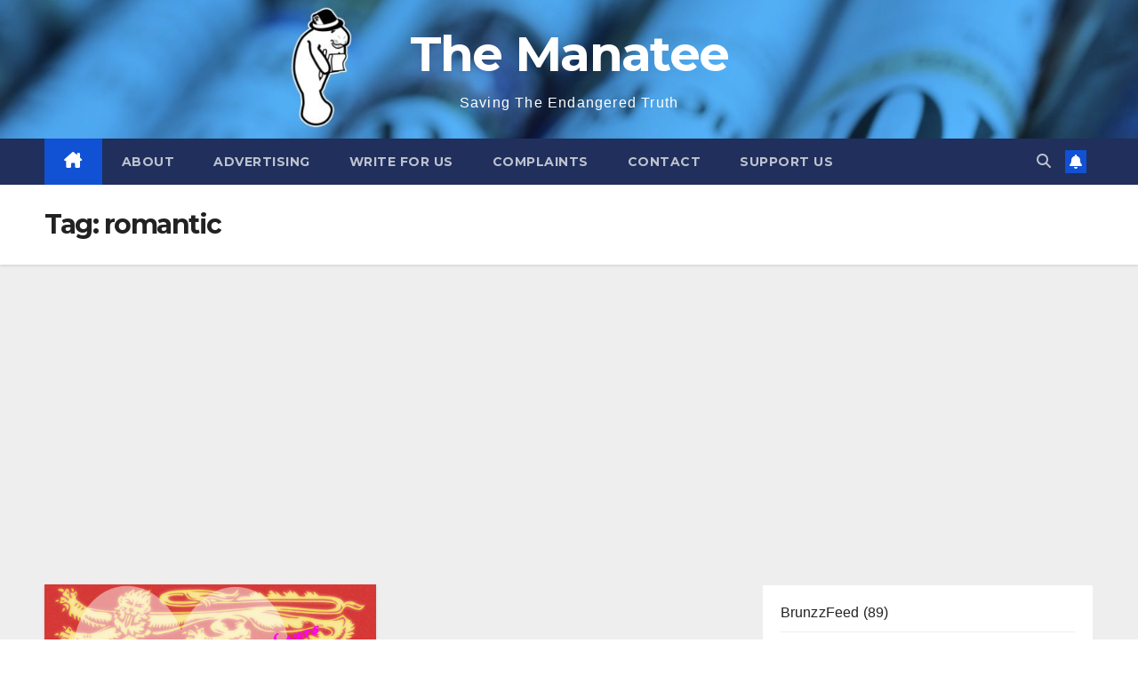

--- FILE ---
content_type: text/html; charset=UTF-8
request_url: https://themanatee.net/tag/romantic/
body_size: 16753
content:
<!DOCTYPE html>
<html lang="en-CA">
<head>
<meta charset="UTF-8">
<meta name="viewport" content="width=device-width, initial-scale=1">
<link rel="profile" href="http://gmpg.org/xfn/11">
<title>romantic &#8211; The Manatee</title>
<meta name='robots' content='max-image-preview:large' />
<link rel='dns-prefetch' href='//www.googletagmanager.com' />
<link rel='dns-prefetch' href='//stats.wp.com' />
<link rel='dns-prefetch' href='//fonts.googleapis.com' />
<link rel='dns-prefetch' href='//v0.wordpress.com' />
<link rel='dns-prefetch' href='//jetpack.wordpress.com' />
<link rel='dns-prefetch' href='//s0.wp.com' />
<link rel='dns-prefetch' href='//public-api.wordpress.com' />
<link rel='dns-prefetch' href='//0.gravatar.com' />
<link rel='dns-prefetch' href='//1.gravatar.com' />
<link rel='dns-prefetch' href='//2.gravatar.com' />
<link rel='dns-prefetch' href='//pagead2.googlesyndication.com' />
<link rel='preconnect' href='//c0.wp.com' />
<link rel="alternate" type="application/rss+xml" title="The Manatee &raquo; Feed" href="https://themanatee.net/feed/" />
<link rel="alternate" type="application/rss+xml" title="The Manatee &raquo; Comments Feed" href="https://themanatee.net/comments/feed/" />
<link rel="alternate" type="application/rss+xml" title="The Manatee &raquo; romantic Tag Feed" href="https://themanatee.net/tag/romantic/feed/" />
<style id='wp-img-auto-sizes-contain-inline-css'>
img:is([sizes=auto i],[sizes^="auto," i]){contain-intrinsic-size:3000px 1500px}
/*# sourceURL=wp-img-auto-sizes-contain-inline-css */
</style>
<style id='wp-emoji-styles-inline-css'>

	img.wp-smiley, img.emoji {
		display: inline !important;
		border: none !important;
		box-shadow: none !important;
		height: 1em !important;
		width: 1em !important;
		margin: 0 0.07em !important;
		vertical-align: -0.1em !important;
		background: none !important;
		padding: 0 !important;
	}
/*# sourceURL=wp-emoji-styles-inline-css */
</style>
<style id='wp-block-library-inline-css'>
:root{--wp-block-synced-color:#7a00df;--wp-block-synced-color--rgb:122,0,223;--wp-bound-block-color:var(--wp-block-synced-color);--wp-editor-canvas-background:#ddd;--wp-admin-theme-color:#007cba;--wp-admin-theme-color--rgb:0,124,186;--wp-admin-theme-color-darker-10:#006ba1;--wp-admin-theme-color-darker-10--rgb:0,107,160.5;--wp-admin-theme-color-darker-20:#005a87;--wp-admin-theme-color-darker-20--rgb:0,90,135;--wp-admin-border-width-focus:2px}@media (min-resolution:192dpi){:root{--wp-admin-border-width-focus:1.5px}}.wp-element-button{cursor:pointer}:root .has-very-light-gray-background-color{background-color:#eee}:root .has-very-dark-gray-background-color{background-color:#313131}:root .has-very-light-gray-color{color:#eee}:root .has-very-dark-gray-color{color:#313131}:root .has-vivid-green-cyan-to-vivid-cyan-blue-gradient-background{background:linear-gradient(135deg,#00d084,#0693e3)}:root .has-purple-crush-gradient-background{background:linear-gradient(135deg,#34e2e4,#4721fb 50%,#ab1dfe)}:root .has-hazy-dawn-gradient-background{background:linear-gradient(135deg,#faaca8,#dad0ec)}:root .has-subdued-olive-gradient-background{background:linear-gradient(135deg,#fafae1,#67a671)}:root .has-atomic-cream-gradient-background{background:linear-gradient(135deg,#fdd79a,#004a59)}:root .has-nightshade-gradient-background{background:linear-gradient(135deg,#330968,#31cdcf)}:root .has-midnight-gradient-background{background:linear-gradient(135deg,#020381,#2874fc)}:root{--wp--preset--font-size--normal:16px;--wp--preset--font-size--huge:42px}.has-regular-font-size{font-size:1em}.has-larger-font-size{font-size:2.625em}.has-normal-font-size{font-size:var(--wp--preset--font-size--normal)}.has-huge-font-size{font-size:var(--wp--preset--font-size--huge)}:root .has-text-align-center{text-align:center}:root .has-text-align-left{text-align:left}:root .has-text-align-right{text-align:right}.has-fit-text{white-space:nowrap!important}#end-resizable-editor-section{display:none}.aligncenter{clear:both}.items-justified-left{justify-content:flex-start}.items-justified-center{justify-content:center}.items-justified-right{justify-content:flex-end}.items-justified-space-between{justify-content:space-between}.screen-reader-text{word-wrap:normal!important;border:0;clip-path:inset(50%);height:1px;margin:-1px;overflow:hidden;padding:0;position:absolute;width:1px}.screen-reader-text:focus{background-color:#ddd;clip-path:none;color:#444;display:block;font-size:1em;height:auto;left:5px;line-height:normal;padding:15px 23px 14px;text-decoration:none;top:5px;width:auto;z-index:100000}html :where(.has-border-color){border-style:solid}html :where([style*=border-top-color]){border-top-style:solid}html :where([style*=border-right-color]){border-right-style:solid}html :where([style*=border-bottom-color]){border-bottom-style:solid}html :where([style*=border-left-color]){border-left-style:solid}html :where([style*=border-width]){border-style:solid}html :where([style*=border-top-width]){border-top-style:solid}html :where([style*=border-right-width]){border-right-style:solid}html :where([style*=border-bottom-width]){border-bottom-style:solid}html :where([style*=border-left-width]){border-left-style:solid}html :where(img[class*=wp-image-]){height:auto;max-width:100%}:where(figure){margin:0 0 1em}html :where(.is-position-sticky){--wp-admin--admin-bar--position-offset:var(--wp-admin--admin-bar--height,0px)}@media screen and (max-width:600px){html :where(.is-position-sticky){--wp-admin--admin-bar--position-offset:0px}}

/*# sourceURL=wp-block-library-inline-css */
</style><style id='wp-block-archives-inline-css'>
.wp-block-archives{box-sizing:border-box}.wp-block-archives-dropdown label{display:block}
/*# sourceURL=https://themanatee.net/wp-content/plugins/gutenberg/build/styles/block-library/archives/style.min.css */
</style>
<style id='wp-block-categories-inline-css'>
.wp-block-categories{box-sizing:border-box}.wp-block-categories.alignleft{margin-right:2em}.wp-block-categories.alignright{margin-left:2em}.wp-block-categories.wp-block-categories-dropdown.aligncenter{text-align:center}.wp-block-categories .wp-block-categories__label:not(.screen-reader-text){display:block;width:100%}
/*# sourceURL=https://themanatee.net/wp-content/plugins/gutenberg/build/styles/block-library/categories/style.min.css */
</style>
<style id='wp-block-heading-inline-css'>
h1:where(.wp-block-heading).has-background,h2:where(.wp-block-heading).has-background,h3:where(.wp-block-heading).has-background,h4:where(.wp-block-heading).has-background,h5:where(.wp-block-heading).has-background,h6:where(.wp-block-heading).has-background{padding:1.25em 2.375em}h1.has-text-align-left[style*=writing-mode]:where([style*=vertical-lr]),h1.has-text-align-right[style*=writing-mode]:where([style*=vertical-rl]),h2.has-text-align-left[style*=writing-mode]:where([style*=vertical-lr]),h2.has-text-align-right[style*=writing-mode]:where([style*=vertical-rl]),h3.has-text-align-left[style*=writing-mode]:where([style*=vertical-lr]),h3.has-text-align-right[style*=writing-mode]:where([style*=vertical-rl]),h4.has-text-align-left[style*=writing-mode]:where([style*=vertical-lr]),h4.has-text-align-right[style*=writing-mode]:where([style*=vertical-rl]),h5.has-text-align-left[style*=writing-mode]:where([style*=vertical-lr]),h5.has-text-align-right[style*=writing-mode]:where([style*=vertical-rl]),h6.has-text-align-left[style*=writing-mode]:where([style*=vertical-lr]),h6.has-text-align-right[style*=writing-mode]:where([style*=vertical-rl]){rotate:180deg}
/*# sourceURL=https://themanatee.net/wp-content/plugins/gutenberg/build/styles/block-library/heading/style.min.css */
</style>
<style id='wp-block-latest-posts-inline-css'>
.wp-block-latest-posts{box-sizing:border-box}.wp-block-latest-posts.alignleft{margin-right:2em}.wp-block-latest-posts.alignright{margin-left:2em}.wp-block-latest-posts.wp-block-latest-posts__list{list-style:none}.wp-block-latest-posts.wp-block-latest-posts__list li{clear:both;overflow-wrap:break-word}.wp-block-latest-posts.is-grid{display:flex;flex-wrap:wrap}.wp-block-latest-posts.is-grid li{margin:0 1.25em 1.25em 0;width:100%}@media (min-width:600px){.wp-block-latest-posts.columns-2 li{width:calc(50% - .625em)}.wp-block-latest-posts.columns-2 li:nth-child(2n){margin-right:0}.wp-block-latest-posts.columns-3 li{width:calc(33.33333% - .83333em)}.wp-block-latest-posts.columns-3 li:nth-child(3n){margin-right:0}.wp-block-latest-posts.columns-4 li{width:calc(25% - .9375em)}.wp-block-latest-posts.columns-4 li:nth-child(4n){margin-right:0}.wp-block-latest-posts.columns-5 li{width:calc(20% - 1em)}.wp-block-latest-posts.columns-5 li:nth-child(5n){margin-right:0}.wp-block-latest-posts.columns-6 li{width:calc(16.66667% - 1.04167em)}.wp-block-latest-posts.columns-6 li:nth-child(6n){margin-right:0}}:root :where(.wp-block-latest-posts.is-grid){padding:0}:root :where(.wp-block-latest-posts.wp-block-latest-posts__list){padding-left:0}.wp-block-latest-posts__post-author,.wp-block-latest-posts__post-date{display:block;font-size:.8125em}.wp-block-latest-posts__post-excerpt,.wp-block-latest-posts__post-full-content{margin-bottom:1em;margin-top:.5em}.wp-block-latest-posts__featured-image a{display:inline-block}.wp-block-latest-posts__featured-image img{height:auto;max-width:100%;width:auto}.wp-block-latest-posts__featured-image.alignleft{float:left;margin-right:1em}.wp-block-latest-posts__featured-image.alignright{float:right;margin-left:1em}.wp-block-latest-posts__featured-image.aligncenter{margin-bottom:1em;text-align:center}
/*# sourceURL=https://themanatee.net/wp-content/plugins/gutenberg/build/styles/block-library/latest-posts/style.min.css */
</style>
<style id='global-styles-inline-css'>
:root{--wp--preset--aspect-ratio--square: 1;--wp--preset--aspect-ratio--4-3: 4/3;--wp--preset--aspect-ratio--3-4: 3/4;--wp--preset--aspect-ratio--3-2: 3/2;--wp--preset--aspect-ratio--2-3: 2/3;--wp--preset--aspect-ratio--16-9: 16/9;--wp--preset--aspect-ratio--9-16: 9/16;--wp--preset--color--black: #000000;--wp--preset--color--cyan-bluish-gray: #abb8c3;--wp--preset--color--white: #ffffff;--wp--preset--color--pale-pink: #f78da7;--wp--preset--color--vivid-red: #cf2e2e;--wp--preset--color--luminous-vivid-orange: #ff6900;--wp--preset--color--luminous-vivid-amber: #fcb900;--wp--preset--color--light-green-cyan: #7bdcb5;--wp--preset--color--vivid-green-cyan: #00d084;--wp--preset--color--pale-cyan-blue: #8ed1fc;--wp--preset--color--vivid-cyan-blue: #0693e3;--wp--preset--color--vivid-purple: #9b51e0;--wp--preset--gradient--vivid-cyan-blue-to-vivid-purple: linear-gradient(135deg,rgb(6,147,227) 0%,rgb(155,81,224) 100%);--wp--preset--gradient--light-green-cyan-to-vivid-green-cyan: linear-gradient(135deg,rgb(122,220,180) 0%,rgb(0,208,130) 100%);--wp--preset--gradient--luminous-vivid-amber-to-luminous-vivid-orange: linear-gradient(135deg,rgb(252,185,0) 0%,rgb(255,105,0) 100%);--wp--preset--gradient--luminous-vivid-orange-to-vivid-red: linear-gradient(135deg,rgb(255,105,0) 0%,rgb(207,46,46) 100%);--wp--preset--gradient--very-light-gray-to-cyan-bluish-gray: linear-gradient(135deg,rgb(238,238,238) 0%,rgb(169,184,195) 100%);--wp--preset--gradient--cool-to-warm-spectrum: linear-gradient(135deg,rgb(74,234,220) 0%,rgb(151,120,209) 20%,rgb(207,42,186) 40%,rgb(238,44,130) 60%,rgb(251,105,98) 80%,rgb(254,248,76) 100%);--wp--preset--gradient--blush-light-purple: linear-gradient(135deg,rgb(255,206,236) 0%,rgb(152,150,240) 100%);--wp--preset--gradient--blush-bordeaux: linear-gradient(135deg,rgb(254,205,165) 0%,rgb(254,45,45) 50%,rgb(107,0,62) 100%);--wp--preset--gradient--luminous-dusk: linear-gradient(135deg,rgb(255,203,112) 0%,rgb(199,81,192) 50%,rgb(65,88,208) 100%);--wp--preset--gradient--pale-ocean: linear-gradient(135deg,rgb(255,245,203) 0%,rgb(182,227,212) 50%,rgb(51,167,181) 100%);--wp--preset--gradient--electric-grass: linear-gradient(135deg,rgb(202,248,128) 0%,rgb(113,206,126) 100%);--wp--preset--gradient--midnight: linear-gradient(135deg,rgb(2,3,129) 0%,rgb(40,116,252) 100%);--wp--preset--font-size--small: 13px;--wp--preset--font-size--medium: 20px;--wp--preset--font-size--large: 36px;--wp--preset--font-size--x-large: 42px;--wp--preset--spacing--20: 0.44rem;--wp--preset--spacing--30: 0.67rem;--wp--preset--spacing--40: 1rem;--wp--preset--spacing--50: 1.5rem;--wp--preset--spacing--60: 2.25rem;--wp--preset--spacing--70: 3.38rem;--wp--preset--spacing--80: 5.06rem;--wp--preset--shadow--natural: 6px 6px 9px rgba(0, 0, 0, 0.2);--wp--preset--shadow--deep: 12px 12px 50px rgba(0, 0, 0, 0.4);--wp--preset--shadow--sharp: 6px 6px 0px rgba(0, 0, 0, 0.2);--wp--preset--shadow--outlined: 6px 6px 0px -3px rgb(255, 255, 255), 6px 6px rgb(0, 0, 0);--wp--preset--shadow--crisp: 6px 6px 0px rgb(0, 0, 0);}:where(body) { margin: 0; }:where(.wp-site-blocks) > * { margin-block-start: 24px; margin-block-end: 0; }:where(.wp-site-blocks) > :first-child { margin-block-start: 0; }:where(.wp-site-blocks) > :last-child { margin-block-end: 0; }:root { --wp--style--block-gap: 24px; }:root :where(.is-layout-flow) > :first-child{margin-block-start: 0;}:root :where(.is-layout-flow) > :last-child{margin-block-end: 0;}:root :where(.is-layout-flow) > *{margin-block-start: 24px;margin-block-end: 0;}:root :where(.is-layout-constrained) > :first-child{margin-block-start: 0;}:root :where(.is-layout-constrained) > :last-child{margin-block-end: 0;}:root :where(.is-layout-constrained) > *{margin-block-start: 24px;margin-block-end: 0;}:root :where(.is-layout-flex){gap: 24px;}:root :where(.is-layout-grid){gap: 24px;}body .is-layout-flex{display: flex;}.is-layout-flex{flex-wrap: wrap;align-items: center;}.is-layout-flex > :is(*, div){margin: 0;}body .is-layout-grid{display: grid;}.is-layout-grid > :is(*, div){margin: 0;}body{padding-top: 0px;padding-right: 0px;padding-bottom: 0px;padding-left: 0px;}a:where(:not(.wp-element-button)){text-decoration: underline;}:root :where(.wp-element-button, .wp-block-button__link){background-color: #32373c;border-width: 0;color: #fff;font-family: inherit;font-size: inherit;font-style: inherit;font-weight: inherit;letter-spacing: inherit;line-height: inherit;padding-top: calc(0.667em + 2px);padding-right: calc(1.333em + 2px);padding-bottom: calc(0.667em + 2px);padding-left: calc(1.333em + 2px);text-decoration: none;text-transform: inherit;}.has-black-color{color: var(--wp--preset--color--black) !important;}.has-cyan-bluish-gray-color{color: var(--wp--preset--color--cyan-bluish-gray) !important;}.has-white-color{color: var(--wp--preset--color--white) !important;}.has-pale-pink-color{color: var(--wp--preset--color--pale-pink) !important;}.has-vivid-red-color{color: var(--wp--preset--color--vivid-red) !important;}.has-luminous-vivid-orange-color{color: var(--wp--preset--color--luminous-vivid-orange) !important;}.has-luminous-vivid-amber-color{color: var(--wp--preset--color--luminous-vivid-amber) !important;}.has-light-green-cyan-color{color: var(--wp--preset--color--light-green-cyan) !important;}.has-vivid-green-cyan-color{color: var(--wp--preset--color--vivid-green-cyan) !important;}.has-pale-cyan-blue-color{color: var(--wp--preset--color--pale-cyan-blue) !important;}.has-vivid-cyan-blue-color{color: var(--wp--preset--color--vivid-cyan-blue) !important;}.has-vivid-purple-color{color: var(--wp--preset--color--vivid-purple) !important;}.has-black-background-color{background-color: var(--wp--preset--color--black) !important;}.has-cyan-bluish-gray-background-color{background-color: var(--wp--preset--color--cyan-bluish-gray) !important;}.has-white-background-color{background-color: var(--wp--preset--color--white) !important;}.has-pale-pink-background-color{background-color: var(--wp--preset--color--pale-pink) !important;}.has-vivid-red-background-color{background-color: var(--wp--preset--color--vivid-red) !important;}.has-luminous-vivid-orange-background-color{background-color: var(--wp--preset--color--luminous-vivid-orange) !important;}.has-luminous-vivid-amber-background-color{background-color: var(--wp--preset--color--luminous-vivid-amber) !important;}.has-light-green-cyan-background-color{background-color: var(--wp--preset--color--light-green-cyan) !important;}.has-vivid-green-cyan-background-color{background-color: var(--wp--preset--color--vivid-green-cyan) !important;}.has-pale-cyan-blue-background-color{background-color: var(--wp--preset--color--pale-cyan-blue) !important;}.has-vivid-cyan-blue-background-color{background-color: var(--wp--preset--color--vivid-cyan-blue) !important;}.has-vivid-purple-background-color{background-color: var(--wp--preset--color--vivid-purple) !important;}.has-black-border-color{border-color: var(--wp--preset--color--black) !important;}.has-cyan-bluish-gray-border-color{border-color: var(--wp--preset--color--cyan-bluish-gray) !important;}.has-white-border-color{border-color: var(--wp--preset--color--white) !important;}.has-pale-pink-border-color{border-color: var(--wp--preset--color--pale-pink) !important;}.has-vivid-red-border-color{border-color: var(--wp--preset--color--vivid-red) !important;}.has-luminous-vivid-orange-border-color{border-color: var(--wp--preset--color--luminous-vivid-orange) !important;}.has-luminous-vivid-amber-border-color{border-color: var(--wp--preset--color--luminous-vivid-amber) !important;}.has-light-green-cyan-border-color{border-color: var(--wp--preset--color--light-green-cyan) !important;}.has-vivid-green-cyan-border-color{border-color: var(--wp--preset--color--vivid-green-cyan) !important;}.has-pale-cyan-blue-border-color{border-color: var(--wp--preset--color--pale-cyan-blue) !important;}.has-vivid-cyan-blue-border-color{border-color: var(--wp--preset--color--vivid-cyan-blue) !important;}.has-vivid-purple-border-color{border-color: var(--wp--preset--color--vivid-purple) !important;}.has-vivid-cyan-blue-to-vivid-purple-gradient-background{background: var(--wp--preset--gradient--vivid-cyan-blue-to-vivid-purple) !important;}.has-light-green-cyan-to-vivid-green-cyan-gradient-background{background: var(--wp--preset--gradient--light-green-cyan-to-vivid-green-cyan) !important;}.has-luminous-vivid-amber-to-luminous-vivid-orange-gradient-background{background: var(--wp--preset--gradient--luminous-vivid-amber-to-luminous-vivid-orange) !important;}.has-luminous-vivid-orange-to-vivid-red-gradient-background{background: var(--wp--preset--gradient--luminous-vivid-orange-to-vivid-red) !important;}.has-very-light-gray-to-cyan-bluish-gray-gradient-background{background: var(--wp--preset--gradient--very-light-gray-to-cyan-bluish-gray) !important;}.has-cool-to-warm-spectrum-gradient-background{background: var(--wp--preset--gradient--cool-to-warm-spectrum) !important;}.has-blush-light-purple-gradient-background{background: var(--wp--preset--gradient--blush-light-purple) !important;}.has-blush-bordeaux-gradient-background{background: var(--wp--preset--gradient--blush-bordeaux) !important;}.has-luminous-dusk-gradient-background{background: var(--wp--preset--gradient--luminous-dusk) !important;}.has-pale-ocean-gradient-background{background: var(--wp--preset--gradient--pale-ocean) !important;}.has-electric-grass-gradient-background{background: var(--wp--preset--gradient--electric-grass) !important;}.has-midnight-gradient-background{background: var(--wp--preset--gradient--midnight) !important;}.has-small-font-size{font-size: var(--wp--preset--font-size--small) !important;}.has-medium-font-size{font-size: var(--wp--preset--font-size--medium) !important;}.has-large-font-size{font-size: var(--wp--preset--font-size--large) !important;}.has-x-large-font-size{font-size: var(--wp--preset--font-size--x-large) !important;}
/*# sourceURL=global-styles-inline-css */
</style>
<style id='core-block-supports-inline-css'>
.wp-elements-ff8dbd86f8a2d75ee1606b320991ee09 a:where(:not(.wp-element-button)){color:var(--wp--preset--color--white);}
/*# sourceURL=core-block-supports-inline-css */
</style>

<style id='classic-theme-styles-inline-css'>
.wp-block-button__link{background-color:#32373c;border-radius:9999px;box-shadow:none;color:#fff;font-size:1.125em;padding:calc(.667em + 2px) calc(1.333em + 2px);text-decoration:none}.wp-block-file__button{background:#32373c;color:#fff}.wp-block-accordion-heading{margin:0}.wp-block-accordion-heading__toggle{background-color:inherit!important;color:inherit!important}.wp-block-accordion-heading__toggle:not(:focus-visible){outline:none}.wp-block-accordion-heading__toggle:focus,.wp-block-accordion-heading__toggle:hover{background-color:inherit!important;border:none;box-shadow:none;color:inherit;padding:var(--wp--preset--spacing--20,1em) 0;text-decoration:none}.wp-block-accordion-heading__toggle:focus-visible{outline:auto;outline-offset:0}
/*# sourceURL=https://themanatee.net/wp-content/plugins/gutenberg/build/styles/block-library/classic.min.css */
</style>
<link rel='stylesheet' id='newsup-fonts-css' href='//fonts.googleapis.com/css?family=Montserrat%3A400%2C500%2C700%2C800%7CWork%2BSans%3A300%2C400%2C500%2C600%2C700%2C800%2C900%26display%3Dswap&#038;subset=latin%2Clatin-ext' media='all' />
<link rel='stylesheet' id='bootstrap-css' href='https://themanatee.net/wp-content/themes/newsup/css/bootstrap.css?ver=6.9' media='all' />
<link rel='stylesheet' id='newsup-style-css' href='https://themanatee.net/wp-content/themes/newsup/style.css?ver=6.9' media='all' />
<link rel='stylesheet' id='newsup-default-css' href='https://themanatee.net/wp-content/themes/newsup/css/colors/default.css?ver=6.9' media='all' />
<link rel='stylesheet' id='font-awesome-5-all-css' href='https://themanatee.net/wp-content/themes/newsup/css/font-awesome/css/all.min.css?ver=6.9' media='all' />
<link rel='stylesheet' id='font-awesome-4-shim-css' href='https://themanatee.net/wp-content/themes/newsup/css/font-awesome/css/v4-shims.min.css?ver=6.9' media='all' />
<link rel='stylesheet' id='owl-carousel-css' href='https://themanatee.net/wp-content/themes/newsup/css/owl.carousel.css?ver=6.9' media='all' />
<link rel='stylesheet' id='smartmenus-css' href='https://themanatee.net/wp-content/themes/newsup/css/jquery.smartmenus.bootstrap.css?ver=6.9' media='all' />
<link rel='stylesheet' id='newsup-custom-css-css' href='https://themanatee.net/wp-content/themes/newsup/inc/ansar/customize/css/customizer.css?ver=1.0' media='all' />
<link rel='stylesheet' id='jetpack-swiper-library-css' href='https://c0.wp.com/p/jetpack/15.4/_inc/blocks/swiper.css' media='all' />
<link rel='stylesheet' id='jetpack-carousel-css' href='https://c0.wp.com/p/jetpack/15.4/modules/carousel/jetpack-carousel.css' media='all' />
<link rel='stylesheet' id='tiled-gallery-css' href='https://c0.wp.com/p/jetpack/15.4/modules/tiled-gallery/tiled-gallery/tiled-gallery.css' media='all' />
<style id='jetpack_facebook_likebox-inline-css'>
.widget_facebook_likebox {
	overflow: hidden;
}

/*# sourceURL=https://themanatee.net/wp-content/plugins/jetpack/modules/widgets/facebook-likebox/style.css */
</style>
<script src="https://c0.wp.com/c/6.9/wp-includes/js/jquery/jquery.min.js" id="jquery-core-js"></script>
<script src="https://c0.wp.com/c/6.9/wp-includes/js/jquery/jquery-migrate.min.js" id="jquery-migrate-js"></script>
<script src="https://themanatee.net/wp-content/themes/newsup/js/navigation.js?ver=6.9" id="newsup-navigation-js"></script>
<script src="https://themanatee.net/wp-content/themes/newsup/js/bootstrap.js?ver=6.9" id="bootstrap-js"></script>
<script src="https://themanatee.net/wp-content/themes/newsup/js/owl.carousel.min.js?ver=6.9" id="owl-carousel-min-js"></script>
<script src="https://themanatee.net/wp-content/themes/newsup/js/jquery.smartmenus.js?ver=6.9" id="smartmenus-js-js"></script>
<script src="https://themanatee.net/wp-content/themes/newsup/js/jquery.smartmenus.bootstrap.js?ver=6.9" id="bootstrap-smartmenus-js-js"></script>
<script src="https://themanatee.net/wp-content/themes/newsup/js/jquery.marquee.js?ver=6.9" id="newsup-marquee-js-js"></script>
<script src="https://themanatee.net/wp-content/themes/newsup/js/main.js?ver=6.9" id="newsup-main-js-js"></script>

<!-- Google tag (gtag.js) snippet added by Site Kit -->
<!-- Google Analytics snippet added by Site Kit -->
<script src="https://www.googletagmanager.com/gtag/js?id=GT-NMK2X92" id="google_gtagjs-js" async></script>
<script id="google_gtagjs-js-after">
window.dataLayer = window.dataLayer || [];function gtag(){dataLayer.push(arguments);}
gtag("set","linker",{"domains":["themanatee.net"]});
gtag("js", new Date());
gtag("set", "developer_id.dZTNiMT", true);
gtag("config", "GT-NMK2X92");
 window._googlesitekit = window._googlesitekit || {}; window._googlesitekit.throttledEvents = []; window._googlesitekit.gtagEvent = (name, data) => { var key = JSON.stringify( { name, data } ); if ( !! window._googlesitekit.throttledEvents[ key ] ) { return; } window._googlesitekit.throttledEvents[ key ] = true; setTimeout( () => { delete window._googlesitekit.throttledEvents[ key ]; }, 5 ); gtag( "event", name, { ...data, event_source: "site-kit" } ); }; 
//# sourceURL=google_gtagjs-js-after
</script>
<link rel="https://api.w.org/" href="https://themanatee.net/wp-json/" /><link rel="alternate" title="JSON" type="application/json" href="https://themanatee.net/wp-json/wp/v2/tags/3011" /><link rel="EditURI" type="application/rsd+xml" title="RSD" href="https://themanatee.net/xmlrpc.php?rsd" />
<meta name="generator" content="WordPress 6.9" />
<meta name="generator" content="Site Kit by Google 1.170.0" />	<style>img#wpstats{display:none}</style>
		 
<style type="text/css" id="custom-background-css">
    .wrapper { background-color: #eee; }
</style>

<!-- Google AdSense meta tags added by Site Kit -->
<meta name="google-adsense-platform-account" content="ca-host-pub-2644536267352236">
<meta name="google-adsense-platform-domain" content="sitekit.withgoogle.com">
<!-- End Google AdSense meta tags added by Site Kit -->
    <style type="text/css">
            body .site-title a,
        body .site-description {
            color: #fff;
        }

        .site-branding-text .site-title a {
                font-size: 55px;
            }

            @media only screen and (max-width: 640px) {
                .site-branding-text .site-title a {
                    font-size: 40px;

                }
            }

            @media only screen and (max-width: 375px) {
                .site-branding-text .site-title a {
                    font-size: 32px;

                }
            }

        </style>
    
<!-- Google Tag Manager snippet added by Site Kit -->
<script>
			( function( w, d, s, l, i ) {
				w[l] = w[l] || [];
				w[l].push( {'gtm.start': new Date().getTime(), event: 'gtm.js'} );
				var f = d.getElementsByTagName( s )[0],
					j = d.createElement( s ), dl = l != 'dataLayer' ? '&l=' + l : '';
				j.async = true;
				j.src = 'https://www.googletagmanager.com/gtm.js?id=' + i + dl;
				f.parentNode.insertBefore( j, f );
			} )( window, document, 'script', 'dataLayer', 'GTM-NLSQGL' );
			
</script>

<!-- End Google Tag Manager snippet added by Site Kit -->

<!-- Google AdSense snippet added by Site Kit -->
<script async src="https://pagead2.googlesyndication.com/pagead/js/adsbygoogle.js?client=ca-pub-2404451609338424&amp;host=ca-host-pub-2644536267352236" crossorigin="anonymous"></script>

<!-- End Google AdSense snippet added by Site Kit -->

<!-- Jetpack Open Graph Tags -->
<meta property="og:type" content="website" />
<meta property="og:title" content="romantic &#8211; The Manatee" />
<meta property="og:url" content="https://themanatee.net/tag/romantic/" />
<meta property="og:site_name" content="The Manatee" />
<meta property="og:image" content="https://themanatee.net/wp-content/uploads/2024/11/cropped-Manatee-logo-150px-centered-1.png" />
<meta property="og:image:width" content="512" />
<meta property="og:image:height" content="512" />
<meta property="og:image:alt" content="" />
<meta name="twitter:site" content="@TheManateeMag" />

<!-- End Jetpack Open Graph Tags -->
<link rel="icon" href="https://themanatee.net/wp-content/uploads/2024/11/cropped-Manatee-logo-150px-centered-1-32x32.png" sizes="32x32" />
<link rel="icon" href="https://themanatee.net/wp-content/uploads/2024/11/cropped-Manatee-logo-150px-centered-1-192x192.png" sizes="192x192" />
<link rel="apple-touch-icon" href="https://themanatee.net/wp-content/uploads/2024/11/cropped-Manatee-logo-150px-centered-1-180x180.png" />
<meta name="msapplication-TileImage" content="https://themanatee.net/wp-content/uploads/2024/11/cropped-Manatee-logo-150px-centered-1-270x270.png" />
</head>
<body class="archive tag tag-romantic tag-3011 wp-embed-responsive wp-theme-newsup hfeed ta-hide-date-author-in-list" >
		<!-- Google Tag Manager (noscript) snippet added by Site Kit -->
		<noscript>
			<iframe src="https://www.googletagmanager.com/ns.html?id=GTM-NLSQGL" height="0" width="0" style="display:none;visibility:hidden"></iframe>
		</noscript>
		<!-- End Google Tag Manager (noscript) snippet added by Site Kit -->
		<div id="page" class="site">
<a class="skip-link screen-reader-text" href="#content">
Skip to content</a>
  <div class="wrapper" id="custom-background-css">
    <header class="mg-headwidget">
      <!--==================== TOP BAR ====================-->
            <div class="clearfix"></div>

      
      <div class="mg-nav-widget-area-back" style='background-image: url("https://themanatee.net/wp-content/uploads/2024/11/cropped-website-banner-4.jpg" );'>
                <div class="overlay">
          <div class="inner" > 
              <div class="container-fluid">
                  <div class="mg-nav-widget-area">
                    <div class="row align-items-center">
                      <div class="col-md-12 text-center mx-auto">
                        <div class="navbar-header">
                          <div class="site-logo">
                                                      </div>
                          <div class="site-branding-text ">
                                                            <p class="site-title"> <a href="https://themanatee.net/" rel="home">The Manatee</a></p>
                                                            <p class="site-description">Saving The Endangered Truth</p>
                          </div>    
                        </div>
                      </div>
                                          </div>
                  </div>
              </div>
          </div>
        </div>
      </div>
    <div class="mg-menu-full">
      <nav class="navbar navbar-expand-lg navbar-wp">
        <div class="container-fluid">
          <!-- Right nav -->
          <div class="m-header align-items-center">
                            <a class="mobilehomebtn" href="https://themanatee.net"><span class="fa-solid fa-house-chimney"></span></a>
              <!-- navbar-toggle -->
              <button class="navbar-toggler mx-auto" type="button" data-toggle="collapse" data-target="#navbar-wp" aria-controls="navbarSupportedContent" aria-expanded="false" aria-label="Toggle navigation">
                <span class="burger">
                  <span class="burger-line"></span>
                  <span class="burger-line"></span>
                  <span class="burger-line"></span>
                </span>
              </button>
              <!-- /navbar-toggle -->
                          <div class="dropdown show mg-search-box pr-2">
                <a class="dropdown-toggle msearch ml-auto" href="#" role="button" id="dropdownMenuLink" data-toggle="dropdown" aria-haspopup="true" aria-expanded="false">
                <i class="fas fa-search"></i>
                </a> 
                <div class="dropdown-menu searchinner" aria-labelledby="dropdownMenuLink">
                    <form role="search" method="get" id="searchform" action="https://themanatee.net/">
  <div class="input-group">
    <input type="search" class="form-control" placeholder="Search" value="" name="s" />
    <span class="input-group-btn btn-default">
    <button type="submit" class="btn"> <i class="fas fa-search"></i> </button>
    </span> </div>
</form>                </div>
            </div>
                  <a href="#" target="_blank" class="btn-bell btn-theme mx-2"><i class="fa fa-bell"></i></a>
                      
          </div>
          <!-- /Right nav --> 
          <div class="collapse navbar-collapse" id="navbar-wp">
            <div class="d-md-block">
              <ul id="menu-pages" class="nav navbar-nav mr-auto "><li class="active home"><a class="homebtn" href="https://themanatee.net"><span class='fa-solid fa-house-chimney'></span></a></li><li id="menu-item-48961" class="menu-item menu-item-type-post_type menu-item-object-page menu-item-48961"><a class="nav-link" title="About" href="https://themanatee.net/about/">About</a></li>
<li id="menu-item-127" class="menu-item menu-item-type-post_type menu-item-object-page menu-item-127"><a class="nav-link" title="Advertising" href="https://themanatee.net/advertising/">Advertising</a></li>
<li id="menu-item-53229" class="menu-item menu-item-type-post_type menu-item-object-page menu-item-53229"><a class="nav-link" title="Write for us" href="https://themanatee.net/write-for-us/">Write for us</a></li>
<li id="menu-item-79357" class="menu-item menu-item-type-post_type menu-item-object-page menu-item-79357"><a class="nav-link" title="Complaints" href="https://themanatee.net/complaints-2/">Complaints</a></li>
<li id="menu-item-101" class="menu-item menu-item-type-post_type menu-item-object-page menu-item-101"><a class="nav-link" title="Contact" href="https://themanatee.net/contact/">Contact</a></li>
<li id="menu-item-58229" class="menu-item menu-item-type-custom menu-item-object-custom menu-item-58229"><a class="nav-link" title="Support Us" href="https://ko-fi.com/themanatee">Support Us</a></li>
</ul>            </div>      
          </div>
          <!-- Right nav -->
          <div class="desk-header d-lg-flex pl-3 ml-auto my-2 my-lg-0 position-relative align-items-center">
                        <div class="dropdown show mg-search-box pr-2">
                <a class="dropdown-toggle msearch ml-auto" href="#" role="button" id="dropdownMenuLink" data-toggle="dropdown" aria-haspopup="true" aria-expanded="false">
                <i class="fas fa-search"></i>
                </a> 
                <div class="dropdown-menu searchinner" aria-labelledby="dropdownMenuLink">
                    <form role="search" method="get" id="searchform" action="https://themanatee.net/">
  <div class="input-group">
    <input type="search" class="form-control" placeholder="Search" value="" name="s" />
    <span class="input-group-btn btn-default">
    <button type="submit" class="btn"> <i class="fas fa-search"></i> </button>
    </span> </div>
</form>                </div>
            </div>
                  <a href="#" target="_blank" class="btn-bell btn-theme mx-2"><i class="fa fa-bell"></i></a>
                  </div>
          <!-- /Right nav -->
      </div>
      </nav> <!-- /Navigation -->
    </div>
</header>
<div class="clearfix"></div> <!--==================== Newsup breadcrumb section ====================-->
<div class="mg-breadcrumb-section" style='background: url("https://themanatee.net/wp-content/uploads/2024/11/cropped-website-banner-4.jpg" ) repeat scroll center 0 #143745;'>
   <div class="overlay">       <div class="container-fluid">
        <div class="row">
          <div class="col-md-12 col-sm-12">
            <div class="mg-breadcrumb-title">
              <h1 class="title">Tag: <span>romantic</span></h1>            </div>
          </div>
        </div>
      </div>
   </div> </div>
<div class="clearfix"></div><!--container-->
    <div id="content" class="container-fluid archive-class">
        <!--row-->
            <div class="row">
                                    <div class="col-md-8">
                <div id="grid" class="row grid-content">
                <div id="post-16483" class="col-md-6 post-16483 post type-post status-publish format-standard has-post-thumbnail hentry category-brunzzfeed category-nb category-news tag-chocolate tag-ganong tag-gift-ideas tag-lingerie tag-love tag-love-poem tag-nb tag-new-brunswick tag-present tag-romantic tag-roses tag-valentine tag-valentines-day">
            <!-- mg-posts-sec mg-posts-modul-6 -->
                <div class="mg-blog-post-box"> 
                            <div class="col-12 col-md-6">
                <div class="mg-post-thumb img">
        <a href="https://themanatee.net/listicle-top-valentines-day-gift-ideas-for-new-brunswickers/"><img width="2000" height="1250" src="https://themanatee.net/wp-content/uploads/2015/02/nbcover1.jpg" class="img-responsive wp-post-image" alt="" decoding="async" fetchpriority="high" srcset="https://themanatee.net/wp-content/uploads/2015/02/nbcover1.jpg 2000w, https://themanatee.net/wp-content/uploads/2015/02/nbcover1-300x188.jpg 300w, https://themanatee.net/wp-content/uploads/2015/02/nbcover1-1024x640.jpg 1024w" sizes="(max-width: 2000px) 100vw, 2000px" data-attachment-id="20012" data-permalink="https://themanatee.net/nbcover/" data-orig-file="https://themanatee.net/wp-content/uploads/2015/02/nbcover1.jpg" data-orig-size="2000,1250" data-comments-opened="1" data-image-meta="{&quot;aperture&quot;:&quot;0&quot;,&quot;credit&quot;:&quot;&quot;,&quot;camera&quot;:&quot;&quot;,&quot;caption&quot;:&quot;&quot;,&quot;created_timestamp&quot;:&quot;0&quot;,&quot;copyright&quot;:&quot;&quot;,&quot;focal_length&quot;:&quot;0&quot;,&quot;iso&quot;:&quot;0&quot;,&quot;shutter_speed&quot;:&quot;0&quot;,&quot;title&quot;:&quot;&quot;,&quot;orientation&quot;:&quot;0&quot;}" data-image-title="" data-image-description="" data-image-caption="" data-medium-file="https://themanatee.net/wp-content/uploads/2015/02/nbcover1-300x188.jpg" data-large-file="https://themanatee.net/wp-content/uploads/2015/02/nbcover1-1024x640.jpg" /></a>            <span class="post-form"><i class="fas fa-camera"></i></span>                </div>
        </div>                     <article class="small">
                        <div class="mg-blog-category"><a class="newsup-categories category-color-1" href="https://themanatee.net/category/brunzzfeed/" alt="View all posts in BrunzzFeed"> 
                                 BrunzzFeed
                             </a><a class="newsup-categories category-color-1" href="https://themanatee.net/category/nb/" alt="View all posts in NB"> 
                                 NB
                             </a><a class="newsup-categories category-color-1" href="https://themanatee.net/category/news/" alt="View all posts in News"> 
                                 News
                             </a></div> 
                        <h4 class="entry-title title"><a href="https://themanatee.net/listicle-top-valentines-day-gift-ideas-for-new-brunswickers/">Listicle: Top Valentine&#8217;s Day gift ideas for New Brunswickers</a></h4>  
                                <div class="mg-blog-meta"> 
                    <span class="mg-blog-date"><i class="fas fa-clock"></i>
            <a href="https://themanatee.net/2015/02/">
                February 11, 2015            </a>
        </span>
            <a class="auth" href="https://themanatee.net/author/potfla/">
            <i class="fas fa-user-circle"></i>Paul William Lewis        </a>
            <span class="comments-link"><i class="fas fa-comments"></i>
            <a href="https://themanatee.net/listicle-top-valentines-day-gift-ideas-for-new-brunswickers/">
                No Comments            </a>
        </span>  
            </div> 
                            <p>The Manatee has put together a list of the best Hallmark Day gift ideas for New Brunswickers.</p>
                    </article>
                </div>
            </div>
            
        <div class="col-md-12 text-center d-flex justify-content-center">
                                        
        </div>
        </div>            </div>
                            <aside class="col-md-4 sidebar-sticky">
                
<aside id="secondary" class="widget-area" role="complementary">
	<div id="sidebar-right" class="mg-sidebar">
		<div id="block-14" class="mg-widget widget_block widget_categories"><ul class="wp-block-categories-list wp-block-categories-taxonomy-category wp-block-categories">	<li class="cat-item cat-item-7528"><a href="https://themanatee.net/category/brunzzfeed/">BrunzzFeed</a> (89)
</li>
	<li class="cat-item cat-item-6"><a href="https://themanatee.net/category/business-technology/">Business &amp; Technology</a> (779)
</li>
	<li class="cat-item cat-item-2"><a href="https://themanatee.net/category/entertainment/">Entertainment</a> (483)
</li>
	<li class="cat-item cat-item-4059"><a href="https://themanatee.net/category/environment-weather/">Environment &amp; Weather</a> (421)
</li>
	<li class="cat-item cat-item-10180"><a href="https://themanatee.net/category/nb/">NB</a> (2,925)
</li>
	<li class="cat-item cat-item-5"><a href="https://themanatee.net/category/news/">News</a> (3,133)
</li>
	<li class="cat-item cat-item-10183"><a href="https://themanatee.net/category/nfld/">NFLD</a> (201)
</li>
	<li class="cat-item cat-item-10182"><a href="https://themanatee.net/category/ns/">NS</a> (341)
</li>
	<li class="cat-item cat-item-10181"><a href="https://themanatee.net/category/pei/">PEI</a> (254)
</li>
	<li class="cat-item cat-item-4058"><a href="https://themanatee.net/category/politics/">Politics</a> (790)
</li>
	<li class="cat-item cat-item-7"><a href="https://themanatee.net/category/sports/">Sports</a> (118)
</li>
	<li class="cat-item cat-item-8"><a href="https://themanatee.net/category/video/">Video</a> (81)
</li>
</ul></div><div id="block-9" class="mg-widget widget_block widget_archive"><div class="wp-block-archives-dropdown alignleft wp-block-archives"><label for="wp-block-archives-1" class="wp-block-archives__label">Archives</label>
		<select id="wp-block-archives-1" name="archive-dropdown">
		<option value="">Select Month</option>	<option value='https://themanatee.net/2025/03/'> March 2025 &nbsp;(1)</option>
	<option value='https://themanatee.net/2025/01/'> January 2025 &nbsp;(1)</option>
	<option value='https://themanatee.net/2024/12/'> December 2024 &nbsp;(1)</option>
	<option value='https://themanatee.net/2024/10/'> October 2024 &nbsp;(3)</option>
	<option value='https://themanatee.net/2024/09/'> September 2024 &nbsp;(3)</option>
	<option value='https://themanatee.net/2024/08/'> August 2024 &nbsp;(1)</option>
	<option value='https://themanatee.net/2024/06/'> June 2024 &nbsp;(1)</option>
	<option value='https://themanatee.net/2024/05/'> May 2024 &nbsp;(3)</option>
	<option value='https://themanatee.net/2024/04/'> April 2024 &nbsp;(3)</option>
	<option value='https://themanatee.net/2024/03/'> March 2024 &nbsp;(1)</option>
	<option value='https://themanatee.net/2024/02/'> February 2024 &nbsp;(2)</option>
	<option value='https://themanatee.net/2024/01/'> January 2024 &nbsp;(4)</option>
	<option value='https://themanatee.net/2023/12/'> December 2023 &nbsp;(4)</option>
	<option value='https://themanatee.net/2023/11/'> November 2023 &nbsp;(3)</option>
	<option value='https://themanatee.net/2023/10/'> October 2023 &nbsp;(7)</option>
	<option value='https://themanatee.net/2023/08/'> August 2023 &nbsp;(1)</option>
	<option value='https://themanatee.net/2023/07/'> July 2023 &nbsp;(4)</option>
	<option value='https://themanatee.net/2023/06/'> June 2023 &nbsp;(3)</option>
	<option value='https://themanatee.net/2023/04/'> April 2023 &nbsp;(6)</option>
	<option value='https://themanatee.net/2023/03/'> March 2023 &nbsp;(8)</option>
	<option value='https://themanatee.net/2023/02/'> February 2023 &nbsp;(1)</option>
	<option value='https://themanatee.net/2023/01/'> January 2023 &nbsp;(6)</option>
	<option value='https://themanatee.net/2022/12/'> December 2022 &nbsp;(11)</option>
	<option value='https://themanatee.net/2022/11/'> November 2022 &nbsp;(9)</option>
	<option value='https://themanatee.net/2022/10/'> October 2022 &nbsp;(7)</option>
	<option value='https://themanatee.net/2022/08/'> August 2022 &nbsp;(4)</option>
	<option value='https://themanatee.net/2022/07/'> July 2022 &nbsp;(6)</option>
	<option value='https://themanatee.net/2022/06/'> June 2022 &nbsp;(12)</option>
	<option value='https://themanatee.net/2022/05/'> May 2022 &nbsp;(8)</option>
	<option value='https://themanatee.net/2022/04/'> April 2022 &nbsp;(12)</option>
	<option value='https://themanatee.net/2022/03/'> March 2022 &nbsp;(14)</option>
	<option value='https://themanatee.net/2022/02/'> February 2022 &nbsp;(12)</option>
	<option value='https://themanatee.net/2022/01/'> January 2022 &nbsp;(23)</option>
	<option value='https://themanatee.net/2021/12/'> December 2021 &nbsp;(14)</option>
	<option value='https://themanatee.net/2021/11/'> November 2021 &nbsp;(12)</option>
	<option value='https://themanatee.net/2021/10/'> October 2021 &nbsp;(11)</option>
	<option value='https://themanatee.net/2021/09/'> September 2021 &nbsp;(12)</option>
	<option value='https://themanatee.net/2021/08/'> August 2021 &nbsp;(12)</option>
	<option value='https://themanatee.net/2021/07/'> July 2021 &nbsp;(11)</option>
	<option value='https://themanatee.net/2021/06/'> June 2021 &nbsp;(13)</option>
	<option value='https://themanatee.net/2021/05/'> May 2021 &nbsp;(13)</option>
	<option value='https://themanatee.net/2021/04/'> April 2021 &nbsp;(14)</option>
	<option value='https://themanatee.net/2021/03/'> March 2021 &nbsp;(15)</option>
	<option value='https://themanatee.net/2021/02/'> February 2021 &nbsp;(13)</option>
	<option value='https://themanatee.net/2021/01/'> January 2021 &nbsp;(25)</option>
	<option value='https://themanatee.net/2020/12/'> December 2020 &nbsp;(17)</option>
	<option value='https://themanatee.net/2020/11/'> November 2020 &nbsp;(17)</option>
	<option value='https://themanatee.net/2020/10/'> October 2020 &nbsp;(20)</option>
	<option value='https://themanatee.net/2020/09/'> September 2020 &nbsp;(16)</option>
	<option value='https://themanatee.net/2020/08/'> August 2020 &nbsp;(8)</option>
	<option value='https://themanatee.net/2020/07/'> July 2020 &nbsp;(16)</option>
	<option value='https://themanatee.net/2020/06/'> June 2020 &nbsp;(19)</option>
	<option value='https://themanatee.net/2020/05/'> May 2020 &nbsp;(24)</option>
	<option value='https://themanatee.net/2020/04/'> April 2020 &nbsp;(30)</option>
	<option value='https://themanatee.net/2020/03/'> March 2020 &nbsp;(28)</option>
	<option value='https://themanatee.net/2020/02/'> February 2020 &nbsp;(19)</option>
	<option value='https://themanatee.net/2020/01/'> January 2020 &nbsp;(23)</option>
	<option value='https://themanatee.net/2019/12/'> December 2019 &nbsp;(20)</option>
	<option value='https://themanatee.net/2019/11/'> November 2019 &nbsp;(27)</option>
	<option value='https://themanatee.net/2019/10/'> October 2019 &nbsp;(29)</option>
	<option value='https://themanatee.net/2019/09/'> September 2019 &nbsp;(29)</option>
	<option value='https://themanatee.net/2019/08/'> August 2019 &nbsp;(30)</option>
	<option value='https://themanatee.net/2019/07/'> July 2019 &nbsp;(26)</option>
	<option value='https://themanatee.net/2019/06/'> June 2019 &nbsp;(27)</option>
	<option value='https://themanatee.net/2019/05/'> May 2019 &nbsp;(22)</option>
	<option value='https://themanatee.net/2019/04/'> April 2019 &nbsp;(36)</option>
	<option value='https://themanatee.net/2019/03/'> March 2019 &nbsp;(26)</option>
	<option value='https://themanatee.net/2019/02/'> February 2019 &nbsp;(25)</option>
	<option value='https://themanatee.net/2019/01/'> January 2019 &nbsp;(45)</option>
	<option value='https://themanatee.net/2018/12/'> December 2018 &nbsp;(30)</option>
	<option value='https://themanatee.net/2018/11/'> November 2018 &nbsp;(35)</option>
	<option value='https://themanatee.net/2018/10/'> October 2018 &nbsp;(31)</option>
	<option value='https://themanatee.net/2018/09/'> September 2018 &nbsp;(30)</option>
	<option value='https://themanatee.net/2018/08/'> August 2018 &nbsp;(30)</option>
	<option value='https://themanatee.net/2018/07/'> July 2018 &nbsp;(28)</option>
	<option value='https://themanatee.net/2018/06/'> June 2018 &nbsp;(21)</option>
	<option value='https://themanatee.net/2018/05/'> May 2018 &nbsp;(45)</option>
	<option value='https://themanatee.net/2018/04/'> April 2018 &nbsp;(44)</option>
	<option value='https://themanatee.net/2018/03/'> March 2018 &nbsp;(49)</option>
	<option value='https://themanatee.net/2018/02/'> February 2018 &nbsp;(37)</option>
	<option value='https://themanatee.net/2018/01/'> January 2018 &nbsp;(49)</option>
	<option value='https://themanatee.net/2017/12/'> December 2017 &nbsp;(34)</option>
	<option value='https://themanatee.net/2017/11/'> November 2017 &nbsp;(36)</option>
	<option value='https://themanatee.net/2017/10/'> October 2017 &nbsp;(42)</option>
	<option value='https://themanatee.net/2017/09/'> September 2017 &nbsp;(24)</option>
	<option value='https://themanatee.net/2017/08/'> August 2017 &nbsp;(26)</option>
	<option value='https://themanatee.net/2017/07/'> July 2017 &nbsp;(36)</option>
	<option value='https://themanatee.net/2017/06/'> June 2017 &nbsp;(34)</option>
	<option value='https://themanatee.net/2017/05/'> May 2017 &nbsp;(47)</option>
	<option value='https://themanatee.net/2017/04/'> April 2017 &nbsp;(58)</option>
	<option value='https://themanatee.net/2017/03/'> March 2017 &nbsp;(56)</option>
	<option value='https://themanatee.net/2017/02/'> February 2017 &nbsp;(54)</option>
	<option value='https://themanatee.net/2017/01/'> January 2017 &nbsp;(54)</option>
	<option value='https://themanatee.net/2016/12/'> December 2016 &nbsp;(52)</option>
	<option value='https://themanatee.net/2016/11/'> November 2016 &nbsp;(40)</option>
	<option value='https://themanatee.net/2016/10/'> October 2016 &nbsp;(49)</option>
	<option value='https://themanatee.net/2016/09/'> September 2016 &nbsp;(44)</option>
	<option value='https://themanatee.net/2016/08/'> August 2016 &nbsp;(45)</option>
	<option value='https://themanatee.net/2016/07/'> July 2016 &nbsp;(48)</option>
	<option value='https://themanatee.net/2016/06/'> June 2016 &nbsp;(45)</option>
	<option value='https://themanatee.net/2016/05/'> May 2016 &nbsp;(43)</option>
	<option value='https://themanatee.net/2016/04/'> April 2016 &nbsp;(41)</option>
	<option value='https://themanatee.net/2016/03/'> March 2016 &nbsp;(43)</option>
	<option value='https://themanatee.net/2016/02/'> February 2016 &nbsp;(37)</option>
	<option value='https://themanatee.net/2016/01/'> January 2016 &nbsp;(46)</option>
	<option value='https://themanatee.net/2015/12/'> December 2015 &nbsp;(44)</option>
	<option value='https://themanatee.net/2015/11/'> November 2015 &nbsp;(42)</option>
	<option value='https://themanatee.net/2015/10/'> October 2015 &nbsp;(45)</option>
	<option value='https://themanatee.net/2015/09/'> September 2015 &nbsp;(49)</option>
	<option value='https://themanatee.net/2015/08/'> August 2015 &nbsp;(35)</option>
	<option value='https://themanatee.net/2015/07/'> July 2015 &nbsp;(55)</option>
	<option value='https://themanatee.net/2015/06/'> June 2015 &nbsp;(53)</option>
	<option value='https://themanatee.net/2015/05/'> May 2015 &nbsp;(41)</option>
	<option value='https://themanatee.net/2015/04/'> April 2015 &nbsp;(53)</option>
	<option value='https://themanatee.net/2015/03/'> March 2015 &nbsp;(76)</option>
	<option value='https://themanatee.net/2015/02/'> February 2015 &nbsp;(66)</option>
	<option value='https://themanatee.net/2015/01/'> January 2015 &nbsp;(67)</option>
	<option value='https://themanatee.net/2014/12/'> December 2014 &nbsp;(50)</option>
	<option value='https://themanatee.net/2014/11/'> November 2014 &nbsp;(43)</option>
	<option value='https://themanatee.net/2014/10/'> October 2014 &nbsp;(67)</option>
</select><script>
( ( [ dropdownId, homeUrl ] ) => {
		const dropdown = document.getElementById( dropdownId );
		function gutenberg_onSelectChange() {
			setTimeout( () => {
				if ( 'escape' === dropdown.dataset.lastkey ) {
					return;
				}
				if ( dropdown.value ) {
					location.href = dropdown.value;
				}
			}, 250 );
		}
		function gutenberg_onKeyUp( event ) {
			if ( 'Escape' === event.key ) {
				dropdown.dataset.lastkey = 'escape';
			} else {
				delete dropdown.dataset.lastkey;
			}
		}
		function gutenberg_onClick() {
			delete dropdown.dataset.lastkey;
		}
		dropdown.addEventListener( 'keyup', gutenberg_onKeyUp );
		dropdown.addEventListener( 'click', gutenberg_onClick );
		dropdown.addEventListener( 'change', gutenberg_onSelectChange );
	} )( ["wp-block-archives-1","https://themanatee.net"] );
//# sourceURL=gutenberg_block_core_archives_build_dropdown_script
</script>
</div></div><div id="block-19" class="mg-widget widget_block widget_recent_entries"><ul class="wp-block-latest-posts__list has-dates aligncenter wp-block-latest-posts"><li><div class="wp-block-latest-posts__featured-image aligncenter"><a href="https://themanatee.net/the-manatee-presents-the-nb-leaders-debate-new-brunswickers-wanted/" aria-label="The Manatee presents the NB Leaders&#8217; Debate New Brunswickers wanted"><img loading="lazy" decoding="async" width="300" height="200" src="https://themanatee.net/wp-content/uploads/2024/10/leaders-debate-300x200.jpg" class="attachment-medium size-medium wp-post-image" alt="" style="max-width:300px;max-height:300px;" srcset="https://themanatee.net/wp-content/uploads/2024/10/leaders-debate-300x200.jpg 300w, https://themanatee.net/wp-content/uploads/2024/10/leaders-debate-768x512.jpg 768w, https://themanatee.net/wp-content/uploads/2024/10/leaders-debate-720x480.jpg 720w, https://themanatee.net/wp-content/uploads/2024/10/leaders-debate.jpg 1000w" sizes="auto, (max-width: 300px) 100vw, 300px" data-attachment-id="102473" data-permalink="https://themanatee.net/the-manatee-presents-the-nb-leaders-debate-new-brunswickers-wanted/leaders-debate-2/" data-orig-file="https://themanatee.net/wp-content/uploads/2024/10/leaders-debate.jpg" data-orig-size="1000,667" data-comments-opened="1" data-image-meta="{&quot;aperture&quot;:&quot;0&quot;,&quot;credit&quot;:&quot;&quot;,&quot;camera&quot;:&quot;&quot;,&quot;caption&quot;:&quot;&quot;,&quot;created_timestamp&quot;:&quot;0&quot;,&quot;copyright&quot;:&quot;&quot;,&quot;focal_length&quot;:&quot;0&quot;,&quot;iso&quot;:&quot;0&quot;,&quot;shutter_speed&quot;:&quot;0&quot;,&quot;title&quot;:&quot;&quot;,&quot;orientation&quot;:&quot;0&quot;}" data-image-title="leaders debate" data-image-description="" data-image-caption="" data-medium-file="https://themanatee.net/wp-content/uploads/2024/10/leaders-debate-300x200.jpg" data-large-file="https://themanatee.net/wp-content/uploads/2024/10/leaders-debate.jpg" /></a></div><a class="wp-block-latest-posts__post-title" href="https://themanatee.net/the-manatee-presents-the-nb-leaders-debate-new-brunswickers-wanted/">The Manatee presents the NB Leaders&#8217; Debate New Brunswickers wanted</a><time datetime="2024-10-15T15:07:34-03:00" class="wp-block-latest-posts__post-date">October 15, 2024</time></li>
<li><div class="wp-block-latest-posts__featured-image aligncenter"><a href="https://themanatee.net/krack-kat-a-k-a-2fly-caught-tagging-a-fredericton-building/" aria-label="Krack Kat, A.K.A. &#8216;2Fly&#8217;, caught tagging a Fredericton building"><img loading="lazy" decoding="async" width="300" height="200" src="https://themanatee.net/wp-content/uploads/2024/01/krack-kat-2-fly-300x200.jpg" class="attachment-medium size-medium wp-post-image" alt="" style="max-width:300px;max-height:300px;" srcset="https://themanatee.net/wp-content/uploads/2024/01/krack-kat-2-fly-300x200.jpg 300w, https://themanatee.net/wp-content/uploads/2024/01/krack-kat-2-fly-768x512.jpg 768w, https://themanatee.net/wp-content/uploads/2024/01/krack-kat-2-fly-720x480.jpg 720w, https://themanatee.net/wp-content/uploads/2024/01/krack-kat-2-fly.jpg 1000w" sizes="auto, (max-width: 300px) 100vw, 300px" data-attachment-id="101079" data-permalink="https://themanatee.net/krack-kat-a-k-a-2fly-caught-tagging-a-fredericton-building/krack-kat-2-fly/" data-orig-file="https://themanatee.net/wp-content/uploads/2024/01/krack-kat-2-fly.jpg" data-orig-size="1000,667" data-comments-opened="1" data-image-meta="{&quot;aperture&quot;:&quot;0&quot;,&quot;credit&quot;:&quot;&quot;,&quot;camera&quot;:&quot;&quot;,&quot;caption&quot;:&quot;&quot;,&quot;created_timestamp&quot;:&quot;0&quot;,&quot;copyright&quot;:&quot;&quot;,&quot;focal_length&quot;:&quot;0&quot;,&quot;iso&quot;:&quot;0&quot;,&quot;shutter_speed&quot;:&quot;0&quot;,&quot;title&quot;:&quot;&quot;,&quot;orientation&quot;:&quot;0&quot;}" data-image-title="krack kat 2 fly" data-image-description="" data-image-caption="" data-medium-file="https://themanatee.net/wp-content/uploads/2024/01/krack-kat-2-fly-300x200.jpg" data-large-file="https://themanatee.net/wp-content/uploads/2024/01/krack-kat-2-fly.jpg" /></a></div><a class="wp-block-latest-posts__post-title" href="https://themanatee.net/krack-kat-a-k-a-2fly-caught-tagging-a-fredericton-building/">Krack Kat, A.K.A. &#8216;2Fly&#8217;, caught tagging a Fredericton building</a><time datetime="2024-01-08T12:33:44-04:00" class="wp-block-latest-posts__post-date">January 8, 2024</time></li>
<li><div class="wp-block-latest-posts__featured-image aligncenter"><a href="https://themanatee.net/the-manatee-grills-higgs-on-policy-713/" aria-label="&#8216;The Manatee&#8217; grills Higgs on Policy 713"><img loading="lazy" decoding="async" width="300" height="170" src="https://themanatee.net/wp-content/uploads/2023/06/Untitled-e1685923589228-300x170.png" class="attachment-medium size-medium wp-post-image" alt="" style="max-width:300px;max-height:300px;" srcset="https://themanatee.net/wp-content/uploads/2023/06/Untitled-e1685923589228-300x170.png 300w, https://themanatee.net/wp-content/uploads/2023/06/Untitled-e1685923589228-768x436.png 768w, https://themanatee.net/wp-content/uploads/2023/06/Untitled-e1685923589228-720x409.png 720w, https://themanatee.net/wp-content/uploads/2023/06/Untitled-e1685923589228.png 850w" sizes="auto, (max-width: 300px) 100vw, 300px" data-attachment-id="100214" data-permalink="https://themanatee.net/the-manatee-grills-higgs-on-policy-713/untitled-15/" data-orig-file="https://themanatee.net/wp-content/uploads/2023/06/Untitled-e1685923589228.png" data-orig-size="850,483" data-comments-opened="1" data-image-meta="{&quot;aperture&quot;:&quot;0&quot;,&quot;credit&quot;:&quot;&quot;,&quot;camera&quot;:&quot;&quot;,&quot;caption&quot;:&quot;&quot;,&quot;created_timestamp&quot;:&quot;0&quot;,&quot;copyright&quot;:&quot;&quot;,&quot;focal_length&quot;:&quot;0&quot;,&quot;iso&quot;:&quot;0&quot;,&quot;shutter_speed&quot;:&quot;0&quot;,&quot;title&quot;:&quot;&quot;,&quot;orientation&quot;:&quot;0&quot;}" data-image-title="Untitled" data-image-description="" data-image-caption="" data-medium-file="https://themanatee.net/wp-content/uploads/2023/06/Untitled-e1685923589228-300x170.png" data-large-file="https://themanatee.net/wp-content/uploads/2023/06/Untitled-1024x582.png" /></a></div><a class="wp-block-latest-posts__post-title" href="https://themanatee.net/the-manatee-grills-higgs-on-policy-713/">&#8216;The Manatee&#8217; grills Higgs on Policy 713</a><time datetime="2023-06-05T15:41:09-03:00" class="wp-block-latest-posts__post-date">June 5, 2023</time></li>
</ul></div>	</div>
</aside><!-- #secondary -->
            </aside>
                    </div>
        <!--/row-->
    </div>
<!--container-->
    <div class="container-fluid missed-section mg-posts-sec-inner">
          
        <div class="missed-inner">
            <div class="row">
                                <div class="col-md-12">
                    <div class="mg-sec-title">
                        <!-- mg-sec-title -->
                        <h4>You missed</h4>
                    </div>
                </div>
                                <!--col-md-3-->
                <div class="col-lg-3 col-sm-6 pulse animated">
                    <div class="mg-blog-post-3 minh back-img mb-lg-0"  style="background-image: url('https://themanatee.net/wp-content/uploads/2025/03/trump-mountain.jpg');" >
                        <a class="link-div" href="https://themanatee.net/finding-my-mount-rushmore-revealed-as-reason-for-trumps-51st-state-talk/"></a>
                        <div class="mg-blog-inner">
                        <div class="mg-blog-category"><a class="newsup-categories category-color-1" href="https://themanatee.net/category/news/" alt="View all posts in News"> 
                                 News
                             </a><a class="newsup-categories category-color-1" href="https://themanatee.net/category/politics/" alt="View all posts in Politics"> 
                                 Politics
                             </a></div> 
                        <h4 class="title"> <a href="https://themanatee.net/finding-my-mount-rushmore-revealed-as-reason-for-trumps-51st-state-talk/" title="Permalink to: &#8216;Finding my Mount Rushmore&#8217; revealed as reason for Trump&#8217;s ‘51st state&#8217; talk"> &#8216;Finding my Mount Rushmore&#8217; revealed as reason for Trump&#8217;s ‘51st state&#8217; talk</a> </h4>
                                    <div class="mg-blog-meta"> 
                    <span class="mg-blog-date"><i class="fas fa-clock"></i>
            <a href="https://themanatee.net/2025/03/">
                March 6, 2025            </a>
        </span>
            <a class="auth" href="https://themanatee.net/author/themanateemagazine/">
            <i class="fas fa-user-circle"></i>Manatee Staff        </a>
            <span class="comments-link"><i class="fas fa-comments"></i>
            <a href="https://themanatee.net/finding-my-mount-rushmore-revealed-as-reason-for-trumps-51st-state-talk/">
                No Comments            </a>
        </span>  
            </div> 
                            </div>
                    </div>
                </div>
                <!--/col-md-3-->
                                <!--col-md-3-->
                <div class="col-lg-3 col-sm-6 pulse animated">
                    <div class="mg-blog-post-3 minh back-img mb-lg-0"  style="background-image: url('https://themanatee.net/wp-content/uploads/2025/01/fuck-trudeau-e1736188633643.png');" >
                        <a class="link-div" href="https://themanatee.net/fuck-trudeau-accessory-businesses-to-close-indefinitely/"></a>
                        <div class="mg-blog-inner">
                        <div class="mg-blog-category"><a class="newsup-categories category-color-1" href="https://themanatee.net/category/business-technology/" alt="View all posts in Business &amp; Technology"> 
                                 Business &amp; Technology
                             </a><a class="newsup-categories category-color-1" href="https://themanatee.net/category/nb/" alt="View all posts in NB"> 
                                 NB
                             </a><a class="newsup-categories category-color-1" href="https://themanatee.net/category/news/" alt="View all posts in News"> 
                                 News
                             </a><a class="newsup-categories category-color-1" href="https://themanatee.net/category/nfld/" alt="View all posts in NFLD"> 
                                 NFLD
                             </a><a class="newsup-categories category-color-1" href="https://themanatee.net/category/ns/" alt="View all posts in NS"> 
                                 NS
                             </a><a class="newsup-categories category-color-1" href="https://themanatee.net/category/pei/" alt="View all posts in PEI"> 
                                 PEI
                             </a><a class="newsup-categories category-color-1" href="https://themanatee.net/category/politics/" alt="View all posts in Politics"> 
                                 Politics
                             </a></div> 
                        <h4 class="title"> <a href="https://themanatee.net/fuck-trudeau-accessory-businesses-to-close-indefinitely/" title="Permalink to: &#8216;Fuck Trudeau&#8217; accessory businesses to close indefinitely"> &#8216;Fuck Trudeau&#8217; accessory businesses to close indefinitely</a> </h4>
                                    <div class="mg-blog-meta"> 
                    <span class="mg-blog-date"><i class="fas fa-clock"></i>
            <a href="https://themanatee.net/2025/01/">
                January 6, 2025            </a>
        </span>
            <a class="auth" href="https://themanatee.net/author/themanateemagazine/">
            <i class="fas fa-user-circle"></i>Manatee Staff        </a>
            <span class="comments-link"><i class="fas fa-comments"></i>
            <a href="https://themanatee.net/fuck-trudeau-accessory-businesses-to-close-indefinitely/">
                No Comments            </a>
        </span>  
            </div> 
                            </div>
                    </div>
                </div>
                <!--/col-md-3-->
                                <!--col-md-3-->
                <div class="col-lg-3 col-sm-6 pulse animated">
                    <div class="mg-blog-post-3 minh back-img mb-lg-0"  style="background-image: url('https://themanatee.net/wp-content/uploads/2019/01/snow-bus.jpg');" >
                        <a class="link-div" href="https://themanatee.net/snow-days-more-likely-on-monday-or-friday-awsd-policy-confirms/"></a>
                        <div class="mg-blog-inner">
                        <div class="mg-blog-category"><a class="newsup-categories category-color-1" href="https://themanatee.net/category/environment-weather/" alt="View all posts in Environment &amp; Weather"> 
                                 Environment &amp; Weather
                             </a><a class="newsup-categories category-color-1" href="https://themanatee.net/category/nb/" alt="View all posts in NB"> 
                                 NB
                             </a><a class="newsup-categories category-color-1" href="https://themanatee.net/category/news/" alt="View all posts in News"> 
                                 News
                             </a></div> 
                        <h4 class="title"> <a href="https://themanatee.net/snow-days-more-likely-on-monday-or-friday-awsd-policy-confirms/" title="Permalink to: Snow days more likely on Monday or Friday, AWSD policy confirms"> Snow days more likely on Monday or Friday, AWSD policy confirms</a> </h4>
                                    <div class="mg-blog-meta"> 
                    <span class="mg-blog-date"><i class="fas fa-clock"></i>
            <a href="https://themanatee.net/2024/12/">
                December 5, 2024            </a>
        </span>
            <a class="auth" href="https://themanatee.net/author/harrisja/">
            <i class="fas fa-user-circle"></i>James Harris        </a>
            <span class="comments-link"><i class="fas fa-comments"></i>
            <a href="https://themanatee.net/snow-days-more-likely-on-monday-or-friday-awsd-policy-confirms/">
                No Comments            </a>
        </span>  
            </div> 
                            </div>
                    </div>
                </div>
                <!--/col-md-3-->
                                <!--col-md-3-->
                <div class="col-lg-3 col-sm-6 pulse animated">
                    <div class="mg-blog-post-3 minh back-img mb-lg-0"  style="background-image: url('https://themanatee.net/wp-content/uploads/2024/10/nb-government.jpg');" >
                        <a class="link-div" href="https://themanatee.net/we-want-change-says-province-electing-same-party-that-held-power-for-50-of-new-brunswick-history/"></a>
                        <div class="mg-blog-inner">
                        <div class="mg-blog-category"><a class="newsup-categories category-color-1" href="https://themanatee.net/category/nb/" alt="View all posts in NB"> 
                                 NB
                             </a><a class="newsup-categories category-color-1" href="https://themanatee.net/category/news/" alt="View all posts in News"> 
                                 News
                             </a><a class="newsup-categories category-color-1" href="https://themanatee.net/category/politics/" alt="View all posts in Politics"> 
                                 Politics
                             </a></div> 
                        <h4 class="title"> <a href="https://themanatee.net/we-want-change-says-province-electing-same-party-that-held-power-for-50-of-new-brunswick-history/" title="Permalink to: &#8216;We want change!&#8217; says province electing same party that held power for 50% of New Brunswick history"> &#8216;We want change!&#8217; says province electing same party that held power for 50% of New Brunswick history</a> </h4>
                                    <div class="mg-blog-meta"> 
                    <span class="mg-blog-date"><i class="fas fa-clock"></i>
            <a href="https://themanatee.net/2024/10/">
                October 25, 2024            </a>
        </span>
            <a class="auth" href="https://themanatee.net/author/themanateemagazine/">
            <i class="fas fa-user-circle"></i>Manatee Staff        </a>
            <span class="comments-link"><i class="fas fa-comments"></i>
            <a href="https://themanatee.net/we-want-change-says-province-electing-same-party-that-held-power-for-50-of-new-brunswick-history/">
                No Comments            </a>
        </span>  
            </div> 
                            </div>
                    </div>
                </div>
                <!--/col-md-3-->
                            </div>
        </div>
            </div>
    <!--==================== FOOTER AREA ====================-->
        <footer class="footer back-img" >
        <div class="overlay" style=background-color:#0066bf>
                <!--Start mg-footer-widget-area-->
                <div class="mg-footer-widget-area">
            <div class="container-fluid">
                <div class="row">
                    <div id="facebook-likebox-4" class="col-md-4 rotateInDownLeft animated mg-widget widget_facebook_likebox">		<div id="fb-root"></div>
		<div class="fb-page" data-href="https://www.facebook.com/themanateemag" data-width="340"  data-height="130" data-hide-cover="false" data-show-facepile="true" data-tabs="false" data-hide-cta="false" data-small-header="false">
		<div class="fb-xfbml-parse-ignore"><blockquote cite="https://www.facebook.com/themanateemag"><a href="https://www.facebook.com/themanateemag"></a></blockquote></div>
		</div>
		</div><div id="ko_fi_widget-4" class="col-md-4 rotateInDownLeft animated mg-widget ko_fi_widget"><h6>Support This Site</h6><p>If you like what we do please support us on Ko-fi!</p><div class="ko-fi-button" data-text="Buy us a coffee!" data-color="#FF5F5F" data-code="themanatee" id="ko_fi_widget_4Html" style="width: 100%; text-align: center;" data-title=""></div></div><div id="block-5" class="col-md-4 rotateInDownLeft animated mg-widget widget_block">
<h6 class="wp-block-heading has-text-align-center has-white-color has-text-color has-link-color wp-elements-ff8dbd86f8a2d75ee1606b320991ee09">Disclaimer:<br><a href="https://themanatee.net/about/">Disclaimer and legal liability can be found here.</a></h6>
</div>                </div>
                <!--/row-->
            </div>
            <!--/container-->
        </div>
                <!--End mg-footer-widget-area-->
            <!--Start mg-footer-widget-area-->
        <div class="mg-footer-bottom-area">
            <div class="container-fluid">
                            <div class="divide-line"></div>
                            <div class="row align-items-center">
                    <!--col-md-4-->
                    <div class="col-md-6">
                        <div class="site-logo">
                                                    </div>
                                                <div class="site-branding-text">
                            <p class="site-title-footer"> <a href="https://themanatee.net/" rel="home">The Manatee</a></p>
                            <p class="site-description-footer">Saving The Endangered Truth</p>
                        </div>
                                            </div>
                    
                    <div class="col-md-6 text-right text-xs">
                        <ul class="mg-social">
                                    <li> 
            <a href="https://www.facebook.com/themanateemag"  target="_blank" >
                <span class="icon-soci facebook">
                    <i class="fab fa-facebook"></i>
                </span> 
            </a>
        </li>
                <li>
            <a target="_blank" href="https://x.com/TheManateeMag">
                <span class="icon-soci x-twitter">
                    <i class="fa-brands fa-x-twitter"></i>
                </span>
            </a>
        </li>
                <li>
            <a target="_blank"  href="https://www.youtube.com/@TheManateeMag">
                <span class="icon-soci youtube">
                    <i class="fab fa-youtube"></i>
                </span>
            </a>
        </li>
                <!--/col-md-4-->  
         
                        </ul>
                    </div>
                </div>
                <!--/row-->
            </div>
            <!--/container-->
        </div>
        <!--End mg-footer-widget-area-->
                <div class="mg-footer-copyright">
                        <div class="container-fluid">
            <div class="row">
                 
                <div class="col-md-6 text-xs "> 
                    <p>
                    <a href="https://en-ca.wordpress.org/">
                    Proudly powered by WordPress                    </a>
                    <span class="sep"> | </span>
                    Theme: Newsup by <a href="https://themeansar.com/" rel="designer">Themeansar</a>.                    </p>
                </div>
                                            <div class="col-md-6 text-md-right text-xs">
                            <ul class="info-right justify-content-center justify-content-md-end "><li class="nav-item menu-item "><a class="nav-link " href="https://themanatee.net/" title="Home">Home</a></li><li class="nav-item menu-item page_item dropdown page-item-34"><a class="nav-link" href="https://themanatee.net/about/">About</a></li><li class="nav-item menu-item page_item dropdown page-item-126"><a class="nav-link" href="https://themanatee.net/advertising/">Advertising</a></li><li class="nav-item menu-item page_item dropdown page-item-53187"><a class="nav-link" href="https://themanatee.net/careers/">Careers</a></li><li class="nav-item menu-item page_item dropdown page-item-79348"><a class="nav-link" href="https://themanatee.net/complaints-2/">Complaints</a></li><li class="nav-item menu-item page_item dropdown page-item-100"><a class="nav-link" href="https://themanatee.net/contact/">Contact</a></li><li class="nav-item menu-item page_item dropdown page-item-20"><a class="nav-link" href="https://themanatee.net/home/">Home</a></li><li class="nav-item menu-item page_item dropdown page-item-55497"><a class="nav-link" href="https://themanatee.net/my-account/">My Account</a></li><li class="nav-item menu-item page_item dropdown page-item-89940"><a class="nav-link" href="https://themanatee.net/privacy-policy/">Privacy Policy</a></li><li class="nav-item menu-item page_item dropdown page-item-123"><a class="nav-link" href="https://themanatee.net/write-for-us/">Write for us</a></li></ul>
                        </div>
                                    </div>
            </div>
        </div>
                </div>
        <!--/overlay-->
        </div>
    </footer>
    <!--/footer-->
  </div>
    <!--/wrapper-->
    <!--Scroll To Top-->
        <a href="#" class="ta_upscr bounceInup animated"><i class="fas fa-angle-up"></i></a>
    <!-- /Scroll To Top -->
<script type="speculationrules">
{"prefetch":[{"source":"document","where":{"and":[{"href_matches":"/*"},{"not":{"href_matches":["/wp-*.php","/wp-admin/*","/wp-content/uploads/*","/wp-content/*","/wp-content/plugins/*","/wp-content/themes/newsup/*","/*\\?(.+)"]}},{"not":{"selector_matches":"a[rel~=\"nofollow\"]"}},{"not":{"selector_matches":".no-prefetch, .no-prefetch a"}}]},"eagerness":"conservative"}]}
</script>
	<style>
		.wp-block-search .wp-block-search__label::before, .mg-widget .wp-block-group h2:before, .mg-sidebar .mg-widget .wtitle::before, .mg-sec-title h4::before, footer .mg-widget h6::before {
			background: inherit;
		}
	</style>
			<div id="jp-carousel-loading-overlay">
			<div id="jp-carousel-loading-wrapper">
				<span id="jp-carousel-library-loading">&nbsp;</span>
			</div>
		</div>
		<div class="jp-carousel-overlay" style="display: none;">

		<div class="jp-carousel-container">
			<!-- The Carousel Swiper -->
			<div
				class="jp-carousel-wrap swiper jp-carousel-swiper-container jp-carousel-transitions"
				itemscope
				itemtype="https://schema.org/ImageGallery">
				<div class="jp-carousel swiper-wrapper"></div>
				<div class="jp-swiper-button-prev swiper-button-prev">
					<svg width="25" height="24" viewBox="0 0 25 24" fill="none" xmlns="http://www.w3.org/2000/svg">
						<mask id="maskPrev" mask-type="alpha" maskUnits="userSpaceOnUse" x="8" y="6" width="9" height="12">
							<path d="M16.2072 16.59L11.6496 12L16.2072 7.41L14.8041 6L8.8335 12L14.8041 18L16.2072 16.59Z" fill="white"/>
						</mask>
						<g mask="url(#maskPrev)">
							<rect x="0.579102" width="23.8823" height="24" fill="#FFFFFF"/>
						</g>
					</svg>
				</div>
				<div class="jp-swiper-button-next swiper-button-next">
					<svg width="25" height="24" viewBox="0 0 25 24" fill="none" xmlns="http://www.w3.org/2000/svg">
						<mask id="maskNext" mask-type="alpha" maskUnits="userSpaceOnUse" x="8" y="6" width="8" height="12">
							<path d="M8.59814 16.59L13.1557 12L8.59814 7.41L10.0012 6L15.9718 12L10.0012 18L8.59814 16.59Z" fill="white"/>
						</mask>
						<g mask="url(#maskNext)">
							<rect x="0.34375" width="23.8822" height="24" fill="#FFFFFF"/>
						</g>
					</svg>
				</div>
			</div>
			<!-- The main close buton -->
			<div class="jp-carousel-close-hint">
				<svg width="25" height="24" viewBox="0 0 25 24" fill="none" xmlns="http://www.w3.org/2000/svg">
					<mask id="maskClose" mask-type="alpha" maskUnits="userSpaceOnUse" x="5" y="5" width="15" height="14">
						<path d="M19.3166 6.41L17.9135 5L12.3509 10.59L6.78834 5L5.38525 6.41L10.9478 12L5.38525 17.59L6.78834 19L12.3509 13.41L17.9135 19L19.3166 17.59L13.754 12L19.3166 6.41Z" fill="white"/>
					</mask>
					<g mask="url(#maskClose)">
						<rect x="0.409668" width="23.8823" height="24" fill="#FFFFFF"/>
					</g>
				</svg>
			</div>
			<!-- Image info, comments and meta -->
			<div class="jp-carousel-info">
				<div class="jp-carousel-info-footer">
					<div class="jp-carousel-pagination-container">
						<div class="jp-swiper-pagination swiper-pagination"></div>
						<div class="jp-carousel-pagination"></div>
					</div>
					<div class="jp-carousel-photo-title-container">
						<h2 class="jp-carousel-photo-caption"></h2>
					</div>
					<div class="jp-carousel-photo-icons-container">
						<a href="#" class="jp-carousel-icon-btn jp-carousel-icon-info" aria-label="Toggle photo metadata visibility">
							<span class="jp-carousel-icon">
								<svg width="25" height="24" viewBox="0 0 25 24" fill="none" xmlns="http://www.w3.org/2000/svg">
									<mask id="maskInfo" mask-type="alpha" maskUnits="userSpaceOnUse" x="2" y="2" width="21" height="20">
										<path fill-rule="evenodd" clip-rule="evenodd" d="M12.7537 2C7.26076 2 2.80273 6.48 2.80273 12C2.80273 17.52 7.26076 22 12.7537 22C18.2466 22 22.7046 17.52 22.7046 12C22.7046 6.48 18.2466 2 12.7537 2ZM11.7586 7V9H13.7488V7H11.7586ZM11.7586 11V17H13.7488V11H11.7586ZM4.79292 12C4.79292 16.41 8.36531 20 12.7537 20C17.142 20 20.7144 16.41 20.7144 12C20.7144 7.59 17.142 4 12.7537 4C8.36531 4 4.79292 7.59 4.79292 12Z" fill="white"/>
									</mask>
									<g mask="url(#maskInfo)">
										<rect x="0.8125" width="23.8823" height="24" fill="#FFFFFF"/>
									</g>
								</svg>
							</span>
						</a>
												<a href="#" class="jp-carousel-icon-btn jp-carousel-icon-comments" aria-label="Toggle photo comments visibility">
							<span class="jp-carousel-icon">
								<svg width="25" height="24" viewBox="0 0 25 24" fill="none" xmlns="http://www.w3.org/2000/svg">
									<mask id="maskComments" mask-type="alpha" maskUnits="userSpaceOnUse" x="2" y="2" width="21" height="20">
										<path fill-rule="evenodd" clip-rule="evenodd" d="M4.3271 2H20.2486C21.3432 2 22.2388 2.9 22.2388 4V16C22.2388 17.1 21.3432 18 20.2486 18H6.31729L2.33691 22V4C2.33691 2.9 3.2325 2 4.3271 2ZM6.31729 16H20.2486V4H4.3271V18L6.31729 16Z" fill="white"/>
									</mask>
									<g mask="url(#maskComments)">
										<rect x="0.34668" width="23.8823" height="24" fill="#FFFFFF"/>
									</g>
								</svg>

								<span class="jp-carousel-has-comments-indicator" aria-label="This image has comments."></span>
							</span>
						</a>
											</div>
				</div>
				<div class="jp-carousel-info-extra">
					<div class="jp-carousel-info-content-wrapper">
						<div class="jp-carousel-photo-title-container">
							<h2 class="jp-carousel-photo-title"></h2>
						</div>
						<div class="jp-carousel-comments-wrapper">
															<div id="jp-carousel-comments-loading">
									<span>Loading Comments...</span>
								</div>
								<div class="jp-carousel-comments"></div>
								<div id="jp-carousel-comment-form-container">
									<span id="jp-carousel-comment-form-spinner">&nbsp;</span>
									<div id="jp-carousel-comment-post-results"></div>
																														<form id="jp-carousel-comment-form">
												<label for="jp-carousel-comment-form-comment-field" class="screen-reader-text">Write a Comment...</label>
												<textarea
													name="comment"
													class="jp-carousel-comment-form-field jp-carousel-comment-form-textarea"
													id="jp-carousel-comment-form-comment-field"
													placeholder="Write a Comment..."
												></textarea>
												<div id="jp-carousel-comment-form-submit-and-info-wrapper">
													<div id="jp-carousel-comment-form-commenting-as">
																													<fieldset>
																<label for="jp-carousel-comment-form-email-field">Email (Required)</label>
																<input type="text" name="email" class="jp-carousel-comment-form-field jp-carousel-comment-form-text-field" id="jp-carousel-comment-form-email-field" />
															</fieldset>
															<fieldset>
																<label for="jp-carousel-comment-form-author-field">Name (Required)</label>
																<input type="text" name="author" class="jp-carousel-comment-form-field jp-carousel-comment-form-text-field" id="jp-carousel-comment-form-author-field" />
															</fieldset>
															<fieldset>
																<label for="jp-carousel-comment-form-url-field">Website</label>
																<input type="text" name="url" class="jp-carousel-comment-form-field jp-carousel-comment-form-text-field" id="jp-carousel-comment-form-url-field" />
															</fieldset>
																											</div>
													<input
														type="submit"
														name="submit"
														class="jp-carousel-comment-form-button"
														id="jp-carousel-comment-form-button-submit"
														value="Post Comment" />
												</div>
											</form>
																											</div>
													</div>
						<div class="jp-carousel-image-meta">
							<div class="jp-carousel-title-and-caption">
								<div class="jp-carousel-photo-info">
									<h3 class="jp-carousel-caption" itemprop="caption description"></h3>
								</div>

								<div class="jp-carousel-photo-description"></div>
							</div>
							<ul class="jp-carousel-image-exif" style="display: none;"></ul>
							<a class="jp-carousel-image-download" href="#" target="_blank" style="display: none;">
								<svg width="25" height="24" viewBox="0 0 25 24" fill="none" xmlns="http://www.w3.org/2000/svg">
									<mask id="mask0" mask-type="alpha" maskUnits="userSpaceOnUse" x="3" y="3" width="19" height="18">
										<path fill-rule="evenodd" clip-rule="evenodd" d="M5.84615 5V19H19.7775V12H21.7677V19C21.7677 20.1 20.8721 21 19.7775 21H5.84615C4.74159 21 3.85596 20.1 3.85596 19V5C3.85596 3.9 4.74159 3 5.84615 3H12.8118V5H5.84615ZM14.802 5V3H21.7677V10H19.7775V6.41L9.99569 16.24L8.59261 14.83L18.3744 5H14.802Z" fill="white"/>
									</mask>
									<g mask="url(#mask0)">
										<rect x="0.870605" width="23.8823" height="24" fill="#FFFFFF"/>
									</g>
								</svg>
								<span class="jp-carousel-download-text"></span>
							</a>
							<div class="jp-carousel-image-map" style="display: none;"></div>
						</div>
					</div>
				</div>
			</div>
		</div>

		</div>
			<script>
	/(trident|msie)/i.test(navigator.userAgent)&&document.getElementById&&window.addEventListener&&window.addEventListener("hashchange",function(){var t,e=location.hash.substring(1);/^[A-z0-9_-]+$/.test(e)&&(t=document.getElementById(e))&&(/^(?:a|select|input|button|textarea)$/i.test(t.tagName)||(t.tabIndex=-1),t.focus())},!1);
	</script>
	<script id="jetpack-carousel-js-extra">
var jetpackSwiperLibraryPath = {"url":"https://themanatee.net/wp-content/plugins/jetpack/_inc/blocks/swiper.js"};
var jetpackCarouselStrings = {"widths":[370,700,1000,1200,1400,2000],"is_logged_in":"","lang":"en","ajaxurl":"https://themanatee.net/wp-admin/admin-ajax.php","nonce":"d6c9f3b348","display_exif":"1","display_comments":"1","single_image_gallery":"1","single_image_gallery_media_file":"","background_color":"black","comment":"Comment","post_comment":"Post Comment","write_comment":"Write a Comment...","loading_comments":"Loading Comments...","image_label":"Open image in full-screen.","download_original":"View full size \u003Cspan class=\"photo-size\"\u003E{0}\u003Cspan class=\"photo-size-times\"\u003E\u00d7\u003C/span\u003E{1}\u003C/span\u003E","no_comment_text":"Please be sure to submit some text with your comment.","no_comment_email":"Please provide an email address to comment.","no_comment_author":"Please provide your name to comment.","comment_post_error":"Sorry, but there was an error posting your comment. Please try again later.","comment_approved":"Your comment was approved.","comment_unapproved":"Your comment is in moderation.","camera":"Camera","aperture":"Aperture","shutter_speed":"Shutter Speed","focal_length":"Focal Length","copyright":"Copyright","comment_registration":"0","require_name_email":"1","login_url":"https://themanatee.net/wp-login.php?redirect_to=https%3A%2F%2Fthemanatee.net%2Flisticle-top-valentines-day-gift-ideas-for-new-brunswickers%2F","blog_id":"1","meta_data":["camera","aperture","shutter_speed","focal_length","copyright"]};
//# sourceURL=jetpack-carousel-js-extra
</script>
<script src="https://c0.wp.com/p/jetpack/15.4/_inc/build/carousel/jetpack-carousel.min.js" id="jetpack-carousel-js"></script>
<script src="https://c0.wp.com/p/jetpack/15.4/_inc/build/tiled-gallery/tiled-gallery/tiled-gallery.min.js" id="tiled-gallery-js" defer data-wp-strategy="defer"></script>
<script id="jetpack-facebook-embed-js-extra">
var jpfbembed = {"appid":"249643311490","locale":"en_US"};
//# sourceURL=jetpack-facebook-embed-js-extra
</script>
<script src="https://c0.wp.com/p/jetpack/15.4/_inc/build/facebook-embed.min.js" id="jetpack-facebook-embed-js"></script>
<script id="jetpack-stats-js-before">
_stq = window._stq || [];
_stq.push([ "view", {"v":"ext","blog":"97368282","post":"0","tz":"-4","srv":"themanatee.net","arch_tag":"romantic","arch_results":"1","j":"1:15.4"} ]);
_stq.push([ "clickTrackerInit", "97368282", "0" ]);
//# sourceURL=jetpack-stats-js-before
</script>
<script src="https://stats.wp.com/e-202604.js" id="jetpack-stats-js" defer data-wp-strategy="defer"></script>
<script src="https://storage.ko-fi.com/cdn/widget/Widget_2.js?ver=6.9" id="ko-fi-button-widget-js"></script>
<script src="https://themanatee.net/wp-content/plugins/ko-fi-button/js/widget.js?ver=6.9" id="ko-fi-button-js"></script>
<script src="https://themanatee.net/wp-content/themes/newsup/js/custom.js?ver=6.9" id="newsup-custom-js"></script>
<script id="wp-emoji-settings" type="application/json">
{"baseUrl":"https://s.w.org/images/core/emoji/17.0.2/72x72/","ext":".png","svgUrl":"https://s.w.org/images/core/emoji/17.0.2/svg/","svgExt":".svg","source":{"concatemoji":"https://themanatee.net/wp-includes/js/wp-emoji-release.min.js?ver=6.9"}}
</script>
<script type="module">
/*! This file is auto-generated */
const a=JSON.parse(document.getElementById("wp-emoji-settings").textContent),o=(window._wpemojiSettings=a,"wpEmojiSettingsSupports"),s=["flag","emoji"];function i(e){try{var t={supportTests:e,timestamp:(new Date).valueOf()};sessionStorage.setItem(o,JSON.stringify(t))}catch(e){}}function c(e,t,n){e.clearRect(0,0,e.canvas.width,e.canvas.height),e.fillText(t,0,0);t=new Uint32Array(e.getImageData(0,0,e.canvas.width,e.canvas.height).data);e.clearRect(0,0,e.canvas.width,e.canvas.height),e.fillText(n,0,0);const a=new Uint32Array(e.getImageData(0,0,e.canvas.width,e.canvas.height).data);return t.every((e,t)=>e===a[t])}function p(e,t){e.clearRect(0,0,e.canvas.width,e.canvas.height),e.fillText(t,0,0);var n=e.getImageData(16,16,1,1);for(let e=0;e<n.data.length;e++)if(0!==n.data[e])return!1;return!0}function u(e,t,n,a){switch(t){case"flag":return n(e,"\ud83c\udff3\ufe0f\u200d\u26a7\ufe0f","\ud83c\udff3\ufe0f\u200b\u26a7\ufe0f")?!1:!n(e,"\ud83c\udde8\ud83c\uddf6","\ud83c\udde8\u200b\ud83c\uddf6")&&!n(e,"\ud83c\udff4\udb40\udc67\udb40\udc62\udb40\udc65\udb40\udc6e\udb40\udc67\udb40\udc7f","\ud83c\udff4\u200b\udb40\udc67\u200b\udb40\udc62\u200b\udb40\udc65\u200b\udb40\udc6e\u200b\udb40\udc67\u200b\udb40\udc7f");case"emoji":return!a(e,"\ud83e\u1fac8")}return!1}function f(e,t,n,a){let r;const o=(r="undefined"!=typeof WorkerGlobalScope&&self instanceof WorkerGlobalScope?new OffscreenCanvas(300,150):document.createElement("canvas")).getContext("2d",{willReadFrequently:!0}),s=(o.textBaseline="top",o.font="600 32px Arial",{});return e.forEach(e=>{s[e]=t(o,e,n,a)}),s}function r(e){var t=document.createElement("script");t.src=e,t.defer=!0,document.head.appendChild(t)}a.supports={everything:!0,everythingExceptFlag:!0},new Promise(t=>{let n=function(){try{var e=JSON.parse(sessionStorage.getItem(o));if("object"==typeof e&&"number"==typeof e.timestamp&&(new Date).valueOf()<e.timestamp+604800&&"object"==typeof e.supportTests)return e.supportTests}catch(e){}return null}();if(!n){if("undefined"!=typeof Worker&&"undefined"!=typeof OffscreenCanvas&&"undefined"!=typeof URL&&URL.createObjectURL&&"undefined"!=typeof Blob)try{var e="postMessage("+f.toString()+"("+[JSON.stringify(s),u.toString(),c.toString(),p.toString()].join(",")+"));",a=new Blob([e],{type:"text/javascript"});const r=new Worker(URL.createObjectURL(a),{name:"wpTestEmojiSupports"});return void(r.onmessage=e=>{i(n=e.data),r.terminate(),t(n)})}catch(e){}i(n=f(s,u,c,p))}t(n)}).then(e=>{for(const n in e)a.supports[n]=e[n],a.supports.everything=a.supports.everything&&a.supports[n],"flag"!==n&&(a.supports.everythingExceptFlag=a.supports.everythingExceptFlag&&a.supports[n]);var t;a.supports.everythingExceptFlag=a.supports.everythingExceptFlag&&!a.supports.flag,a.supports.everything||((t=a.source||{}).concatemoji?r(t.concatemoji):t.wpemoji&&t.twemoji&&(r(t.twemoji),r(t.wpemoji)))});
//# sourceURL=https://themanatee.net/wp-includes/js/wp-emoji-loader.min.js
</script>
</body>
</html>

--- FILE ---
content_type: text/html; charset=utf-8
request_url: https://www.google.com/recaptcha/api2/aframe
body_size: 267
content:
<!DOCTYPE HTML><html><head><meta http-equiv="content-type" content="text/html; charset=UTF-8"></head><body><script nonce="wej7BXE73HyeUoVb389doQ">/** Anti-fraud and anti-abuse applications only. See google.com/recaptcha */ try{var clients={'sodar':'https://pagead2.googlesyndication.com/pagead/sodar?'};window.addEventListener("message",function(a){try{if(a.source===window.parent){var b=JSON.parse(a.data);var c=clients[b['id']];if(c){var d=document.createElement('img');d.src=c+b['params']+'&rc='+(localStorage.getItem("rc::a")?sessionStorage.getItem("rc::b"):"");window.document.body.appendChild(d);sessionStorage.setItem("rc::e",parseInt(sessionStorage.getItem("rc::e")||0)+1);localStorage.setItem("rc::h",'1769185408107');}}}catch(b){}});window.parent.postMessage("_grecaptcha_ready", "*");}catch(b){}</script></body></html>